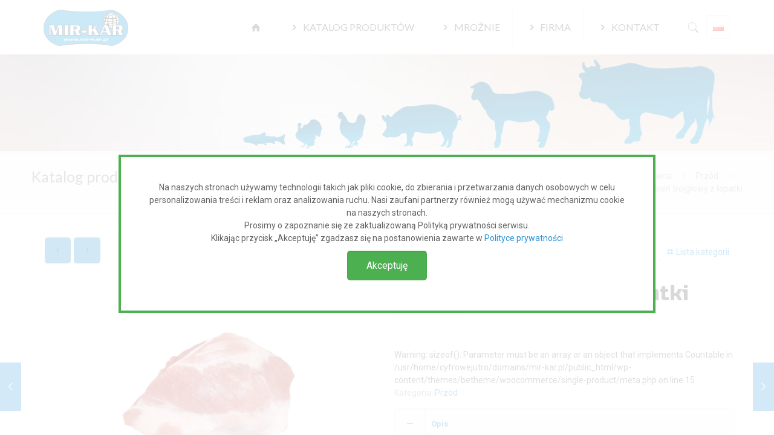

--- FILE ---
content_type: text/css
request_url: https://mir-kar.pl/wp-content/plugins/scrodo/scrodo.css?ver=6.6.2
body_size: 248
content:
#rodo-cont{
  filter: 'blur(4px)';
  -webkit-filter: 'blur(4px)';
  text-align: center;
  display: none;
  z-index: 9999;
  width: 100%;
  height: 100%;
  bottom:0;
  position: fixed;
  background-color: rgba(255, 255, 255, 0.8);
  }

#rodo-panel
{
  max-width: 800px;
  padding: 40px;
  margin:20% auto;
  border:4px solid  #4CAF50;;
  background-color:white;
}

#rodoact {
    background-color: #4CAF50; /* Green */
    border: none;
    color: white;
    padding: 15px 32px;
    text-align: center;
    text-decoration: none;
    display: inline-block;
    font-size: 16px;
    margin:10px;
}

--- FILE ---
content_type: text/css
request_url: https://mir-kar.pl/wp-content/plugins/smc/smc.css?ver=6.6.2
body_size: 58
content:
#osoba
{
  position: fixed;
  top: 20%;
  z-index: 9999;
  left: 35%;
  background-color: white;
  border:5px solid #ccc;
  border-radius: 10px;
  padding: 10px;
}

--- FILE ---
content_type: application/javascript
request_url: https://mir-kar.pl/wp-content/plugins/scrodo/scrodo.js?ver=1
body_size: 332
content:
var $j = jQuery.noConflict();

function setRodo() {
    var d = new Date();
    d.setTime(d.getTime() + (2*24*60*60*1000));
    var expires = "expires="+d.toUTCString();
    document.cookie = "rodo=1; " + expires + "; path=/";
}

function getRodo(cname) {
    var name = cname + "=";
    var ca = document.cookie.split(';');
    for(var i=0; i<ca.length; i++) {
        var c = ca[i];
        while (c.charAt(0)==' ') c = c.substring(1);
        if (c.indexOf(name) == 0) return c.substring(name.length,c.length);
    }
    return "";
}

$j('#rodoact').click(function()
{
    {
        setRodo();
        $j('#rodo-cont').hide();
    }
});


$j(document).ready(function()
{
    
var rodo = getRodo("rodo");
if (rodo!=1)
{
    $j('#rodo-cont').show('slow');
}});


--- FILE ---
content_type: application/javascript
request_url: https://mir-kar.pl/wp-content/plugins/smc/smc.js?ver=6.6.2
body_size: 817
content:
jQuery( document ).ready(function() {
    jQuery('.b').click(function(){
    var kto = jQuery(this).parent().parent().parent().parent().parent().parent();
    osoba(kto);
    return false;
    });


    jQuery('.phone').click(function(){
      var kto = jQuery(this).parent().parent().parent().parent();
      osoba(kto);
      return false;
      });
});

var onloadCallback = function() {
  grecaptcha.render('cap_element', {
    'sitekey' : '6LcMcVAUAAAAAD-24yWOI2OZcAesNrbKcwK9L3u0'
  });
  };

function recap()
{
    if(grecaptcha.getResponse() == "") {
      alert("Prosimy spróbować ponownie, poniewaz nasz system wykrył, ze jestes robotem.");
    } else {
      pokaz_odkon();
    }
};    

function pokaz_odkon()
{
  jQuery("#osoba").remove();
  jQuery("#osoba_info").attr("id","osoba");

  try{
    
  var email = jQuery('#osoba').find(".links a").attr("href");
  email = email.substring(7);
  jQuery('#osoba .desc_wrapper').append('<br><h4>'+email+' </h4>').html();
  }
  catch (blad) {}

  var phone = jQuery('#osoba').find(".phone a").attr("dphone");
  jQuery('#osoba').find(".phone a").attr("href",'tel:'+phone);
  jQuery('#osoba').find(".phone a").text(phone);

}

function zamos()
{
  jQuery('#osoba').remove();
}

function osoba(kto)
{
  jQuery('#Content').append(`
    <div id="osoba">
        W celu weryfikacji prosimy o zaznaczenie zabezpieczenia antyspamowego.
        <div class="g-recaptcha" data-sitekey="6LcMcVAUAAAAAD-24yWOI2OZcAesNrbKcwK9L3u0">    <br/>
        <div id="cap_element"></div>
        <button id="cap_ok" type="button" onclick="recap()">Potwierdzam</button>
    </div>
      <script src="https://www.google.com/recaptcha/api.js?onload=onloadCallback&render=explicit"
        async defer>
    </script>
    `);
    try
    {
        var ktos = kto.html().replace(/usunto/g, '');  
        // var email = jQuery(ktos).find(".links a").attr("href");
        // email = email.substring(7);
        jQuery('#Content').append('<div id="osoba_info">'+ktos+'<button id="zamos" type="button" onclick="zamos()">Zamknij</button> </div>');
    }
    catch (blad) {

    };
    
}